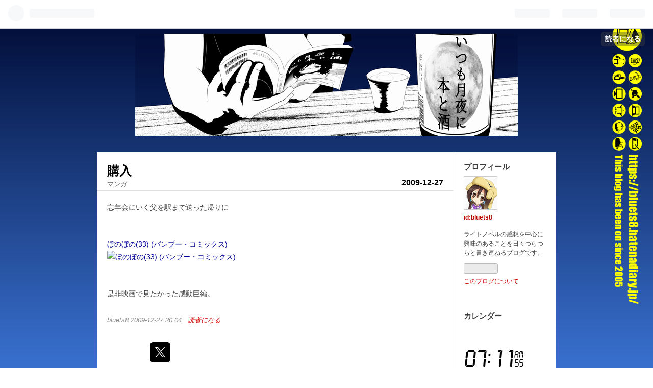

--- FILE ---
content_type: text/html; charset=UTF-8
request_url: https://www.clocklink.com/html5embed.php?clock=004&timezone=Japan_Tokyo&color=black&size=120&Title=&Message=&Target=&From=2018,1,1,0,0,0&Color=black
body_size: 1198
content:
<style>
					body { margin: 0; padding: 0; }
				</style>
<script type="text/javascript" language="JavaScript" src="/js/anim-library.js?ts=1413396308"></script>
<script type="text/javascript" language="JavaScript" src="/js/html5clocks.js?ts=1635199781"></script>
<script type="text/javascript" language="JavaScript" src="/clocks/HTML5/html5-004.js?ts=1544742062"></script>
				<script type="text/javascript" language="JavaScript">
					function isCanvasSupported(){
						var elem = document.createElement("canvas");
						return !!(elem.getContext && elem.getContext("2d"));
					}
		if(isCanvasSupported()){
var clock,animFrame;
animFrame = new AnimFrame();
clock = new Clock(
new BaseClock(
2026,
1,
17,
7,
11,
52,
0),
"/clocks/HTML5/",
"",
"https://www.clocklink.com",
"/img/link/240_80.png",
{
clock : '004',
timezone : 'Japan_Tokyo',
color : 'black',
size : '120',
Title : '',
Message : '',
Target : '',
From : '2018,1,1,0,0,0',
Color : 'black',
Clock : 'html5-004-black',
TimeZone : 'Japan_Tokyo',
Random : '8728',
referer : 'https%3A%2F%2Fbluets8.hatenadiary.jp%2Fentry%2F20091227%2F1261911883',
internal_request : '1'});
animFrame.push(clock);
animFrame.start();
}
				</script>

--- FILE ---
content_type: text/javascript
request_url: https://www.clocklink.com/js/anim-library.js?ts=1413396308
body_size: 1921
content:
window.requestAnimFrame=function(){var t=navigator.userAgent;return-1!=t.search(/iPhone/)||-1!=t.search(/iPod/)||-1!=t.search(/iPad/)?function(t){window.setTimeout(t,1e3/60)}:window.requestAnimationFrame||window.webkitRequestAnimationFrame||window.mozRequestAnimationFrame||window.oRequestAnimationFrame||window.msRequestAnimationFrame||function(t){window.setTimeout(t,1e3/60)}}();var AnimFrame=function(){function t(){}function e(){for(var t=0,e=s.length;e>t;t++)s[t].init()}function n(){i&&requestAnimFrame(function(){n()});for(var t=0,e=s.length;e>t;t++)s[t].render()}var i,s=[];return t.prototype.push=function(t){s.push(t)},t.prototype.stop=function(){i=!1},t.prototype.start=function(){i=!0,e(),n()},t}(),AnimCanvas=function(){function t(){this.id,this.canvas,this.context,this.time,this.startTime,this.fps,this.fpsStep,this.fpsTime}return t.prototype.setCanvas=function(t){this.id=t,this.canvas=document.getElementById(this.id),this.context=this.canvas.getContext("2d")},t.prototype.createCanvas=function(t,e){this.canvas=document.createElement("canvas"),this.context=this.canvas.getContext("2d"),this.canvas.width=t,this.canvas.height=e},t.prototype.setFps=function(t){this.fps=t,this.fpsStep=1e3/t,this.fpsFrame},t.prototype.init=function(){this.startTime=(new Date).getTime()},t.prototype.render=function(){if(this.time=(new Date).getTime()-this.startTime,this.fps){var t=this.time%1e3,e=Math.floor(t/this.fpsStep);this.fpsFrame!=e&&(this.fpsFrame=e,this.draw())}else this.draw()},t}(),SimpleCanvas=function(){function t(){this.id,this.canvas,this.context}return t.prototype.setCanvas=function(t){this.id=t,this.canvas=document.getElementById(this.id),this.context=this.canvas.getContext("2d")},t.prototype.createCanvas=function(t,e){this.canvas=document.createElement("canvas"),this.context=this.canvas.getContext("2d"),this.canvas.width=t,this.canvas.height=e},t.prototype.render=function(){this.draw()},t}();